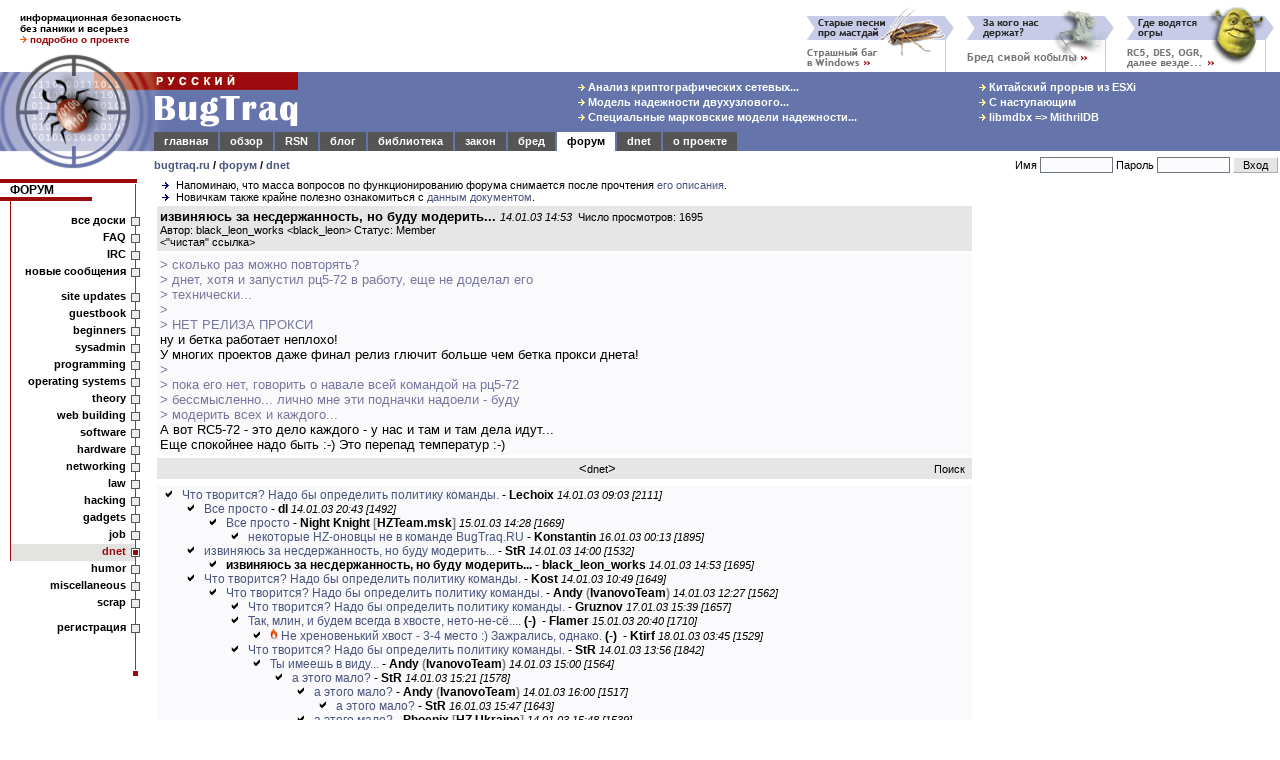

--- FILE ---
content_type: text/html; charset=windows-1251
request_url: https://bugtraq.ru/cgi-bin/forum.mcgi?type=sb&b=1&m=68178
body_size: 7992
content:
<html>
<head>
<title>
BugTraq.Ru: форум / dnet / извиняюсь за несдержанность, но буду модерить...
</title>

<meta http-equiv=Content-Type content="text/html; charset=windows-1251">
<meta name="viewport" content="width=device-width, initial-scale=1">
<meta http-equiv="Content-language" content="ru">
<meta property="og:image" content="//bugtraq.ru/i/bq250x250t.png">
<meta name="theme-color" content="#6574AB">
<link href="https://plus.google.com/105144782412677563336/" rel="publisher" />
<link rel="icon" type="image/png" href="//bugtraq.ru/i/bq160x160.png">
<link rel="shortcut icon" type="image/ico" href="/favicon.ico" />
<link rel="search" type="application/opensearchdescription+xml" title="Поиск на BugTraq.Ru" href="//bugtraq.ru/opensearch.xml">
<link rel="alternate" type="application/rss+xml" href="http://feeds.bugtraq.ru/rsn" title="BugTraq.Ru: RSN">
<link rel="alternate" type="application/rss+xml" href="http://feeds.bugtraq.ru/bqlj" title="BugTraq.Ru: блог">
<link rel="alternate" type="application/rss+xml" href="http://feeds.bugtraq.ru/bqblog" title="BugTraq.Ru: обзор">
<link rel="alternate" type="application/rss+xml" href="http://feeds.bugtraq.ru/bqbred" title="BugTraq.Ru: БСК">
<link rel="stylesheet" type="text/css" href="/bq.css">
<link rel="home" href="/">
<link rel="copyright" href="/about/">
<link rel="manifest" href="/manifest.json">
<script src="https://cdn.onesignal.com/sdks/OneSignalSDK.js" async></script>
<script>
	var OneSignal = OneSignal || [];
	OneSignal.push(["init", {
			appId: "e2fd5f6b-0fac-4107-9361-ee634c426221",
			autoRegister: true,
			welcomeNotification: {
			title: 'BugTraq.Ru',
			message: 'Спасибо за подписку!'
		},
		promptOptions: {
			showCredit: false, // Hide Powered by OneSignal
			actionMessage: 'хочет показывать уведомления:',
			exampleNotificationTitleDesktop: 'Пример уведомления',
			exampleNotificationMessageDesktop: 'Ваше устройство подписано на уведомления',
			exampleNotificationTitleMobile: ' Пример уведомления',
			exampleNotificationMessageMobile: 'Ваше устройство подписано на уведомления',
			exampleNotificationCaption: '(можно отписаться в любой момент)',
			acceptButtonText: 'Продолжить'.toUpperCase(),
			cancelButtonText: 'Нет, спасибо'.toUpperCase()
		},
		notifyButton: {
			enable: true,
			enable: true,
			size: 'medium',
			theme: 'default',
			position: 'bottom-left',
			prenotify: true,
			showCredit: false,
			offset: {
				bottom: '30px',
				left: '50px', // Only applied if bottom-left
				right: '0px' // Only applied if bottom-right
			},
			text: {
				'tip.state.unsubscribed': 'Подписаться на уведомления',
				'tip.state.subscribed': "Вы подписаны на уведомления",
				'tip.state.blocked': "Вы заблокировали уведомления",
				'message.prenotify': 'Щелкните, чтобы подписаться на уведомления',
				'message.action.subscribed': "Спасибо за подписку!",
				'message.action.resubscribed': "Вы подписаны на уведомления",
				'message.action.unsubscribed': "Вы больше не будете получать уведомления",
				'dialog.main.title': 'Управлять подпиской',
				'dialog.main.button.subscribe': 'ПОДПИСАТЬСЯ',
				'dialog.main.button.unsubscribe': 'ОТПИСАТЬСЯ',
				'dialog.blocked.title': 'Разблокировать подписку',
				'dialog.blocked.message': "Следуйте этим инструкциям, чтобы разрешить уведомления:"
			}
		}
	}]);
	OneSignal.push(["setDefaultTitle", "BugTraq.Ru"]);
</script>
<style>
<!--
body {font-family: arial,sans-serif; font-size: 10pt;}
.hd {display:none;}
ul { list-style-image: url(//bugtraq.ru/i/an.gif);margin-bottom:0px;margin-top:0px;margin-left:22px;padding-left:0px;}

-->
</style>
<script type="text/javascript">
window.onload = function () 
{
	if(window.innerWidth < 400)
	{
		window.scrollBy(140, 0);
	}
}
</script>

<script src=/js/menu3.js></script>
<link rel="alternate" type="application/rss+xml" href="http://feeds.bugtraq.ru/bqforum" title="BugTraq.Ru: Forum RSS (новые темы)">
<link rel="alternate" type="application/rss+xml" href="http://feeds.bugtraq.ru/bqfull" title="BugTraq.Ru: Forum RSS (все сообщения)">
</head>
<body bgcolor=white leftMargin=0 topMargin=0 marginwidth="0" marginheight="0">
<table width="100%" border=0 cellpadding="0" cellspacing="0">
	<tr>
		<td width="221" height="52" colspan="2" style="padding-top:10px;padding-left:20px;padding-bottom:5px;font-weight:bold;font-size:10px">
информационная безопасность<br>
без паники и всерьез<br>
<a href="/about/" style="text-decoration:none"><img src=/i/ao.gif width=7 height=7 border=0>&nbsp;<b><font color=#9c0a0e>подробно о проекте</font></b></a><!--begin of Top100--><a href="http://top100.rambler.ru/top100/"><img src="http://counter.rambler.ru/top100.cnt?229319" alt="Rambler's Top100" width=1 height=1 border=0></a><!--end of Top100 code-->
		</td>
		<td width="100%" height="72" colspan="2" rowspan="2" align=right valign=bottom style="padding-right:5px;"><nobr><a href="/cgi-bin/bq.mcgi?id=89"><img src="/bq/89.gif" width=160 height=65 title="Страшный баг в Windows" alt="Страшный баг в Windows" border=0></a><a href="/cgi-bin/bq.mcgi?id=87"><img src="/bq/87.gif" width=160 height=65 title="За кого нас держат?" alt="За кого нас держат?" border=0></a><a href="/cgi-bin/bq.mcgi?id=90"><img src="/bq/90.gif" width=160 height=65 title="Где водятся OGRы" alt="Где водятся OGRы" border=0></a></nobr></td>
	</tr>
	<tr>
		<td valign=bottom><img src="/i/bg1.gif" width="154" height="20" alt=""></td>
		<td><img src="/i/t.gif" width="154" height="20" alt=""></td>
	</tr>                  
	<tr bgcolor="#6574AB">
		<td rowspan="3" valign="top" bgcolor=white><table border=0 width=154 cellpadding=0 cellspacing=0><tr><td><a href="//bugtraq.ru/"><img src="/i/bg2.gif" alt="BugTraq.Ru" border="0" height="79" width="154"></a></td></tr><td valign="top"><a href="//bugtraq.ru/"><img src="/i/bg3.gif" border="0" height="20" width="154"></a></td></tr></table></td>
		<td valign=top colspan=2 bgcolor="#6574AB"><a href=/><img src="/i/title.gif" width="144" height="60" alt="Русский BugTraq" border=0></a></td>
		<td width="100%" height="60" align=center style="padding-left:10%;" bgcolor="#6574AB">
<table border=0><tr><td><nobr><a href="//bugtraq.ru/library/crypto/tls.html" class=mt title="Анализ криптографических сетевых протоколов транспортного уровня"><img src=/i/ay.gif width=7 height=7 border=0>&nbsp;Анализ криптографических сетевых...</a>&nbsp;</nobr><br>
<nobr><a href="//bugtraq.ru/library/internals/dualnodecluster.html" class=mt title="Модель надежности двухузлового кластера высокой готовности"><img src=/i/ay.gif width=7 height=7 border=0>&nbsp;Модель надежности двухузлового...</a>&nbsp;</nobr><br>
<nobr><a href="//bugtraq.ru/library/internals/markovspecialraid.html" class=mt title="Специальные марковские модели надежности отказоустойчивых систем хранения данных"><img src=/i/ay.gif width=7 height=7 border=0>&nbsp;Специальные марковские модели надежности...</a>&nbsp;</nobr><br>
</td><td width="20%"><img height=1 src="/i/t.gif" width=10></td><td><nobr><a href="//bugtraq.ru/rsn/archive/2026/01/01.html" class=mt title="Китайский прорыв из ESXi"><img src=/i/ay.gif width=7 height=7 border=0>&nbsp;Китайский прорыв из ESXi</a>&nbsp;</nobr><br>
<nobr><a href="//bugtraq.ru/rsn/archive/2025/12/03.html" class=mt title="С наступающим"><img src=/i/ay.gif width=7 height=7 border=0>&nbsp;С наступающим</a>&nbsp;</nobr><br>
<nobr><a href="//bugtraq.ru/rsn/archive/2025/12/02.html" class=mt title="libmdbx =&gt; MithrilDB"><img src=/i/ay.gif width=7 height=7 border=0>&nbsp;libmdbx =&gt; MithrilDB</a>&nbsp;</nobr><br>
</td></tr></table>
		</td>
	</tr>
	<tr>
		<td width="100%" height="19" colspan="3" bgcolor="#6574AB" valign=bottom>
<table width=100% border=0 cellspacing=0 cellpadding=1 bgcolor="#6574AB"><tr align=center>
<td class=tdm><a href="//bugtraq.ru/" class=mt>главная</a></td><td></td>
<td class=tdm><a href="//bugtraq.ru/review/" class=mt>обзор</a></td><td></td>
<td class=tdm><a href="//bugtraq.ru/rsn/" class=mt>RSN</a></td><td></td>
<td class=tdm><a href="//bugtraq.ru/lj/" class=mt>блог</a></td><td></td>
<td class=tdm><a href="//bugtraq.ru/library/" class=mt>библиотека</a></td><td></td>
<td class=tdm><a href="//bugtraq.ru/law/" class=mt>закон</a></td><td></td>
<td class=tdm><a href="//bugtraq.ru/bred/" class=mt>бред</a></td><td></td>
<td class=tdma><a href="//bugtraq.ru/forum/" class=mta>форум</a></td><td></td>
<td class=tdm><a href="//bugtraq.ru/dnet/" class=mt>dnet</a></td><td></td>
<td class=tdm><a href="//bugtraq.ru/about/" class=mt>о&nbsp;проекте</a></td><td></td>

<td width=100%><img src=/i/t.gif width=1 height=17 border=0></td>
</tr></table>
		</td>
	</tr>
	<tr>
		<td valign=top style="padding-top:8px;padding-bottom:8px;font-weight:bold;font-size:11px" colspan=2 bgcolor=white>
		<nobr><a href="/">bugtraq.ru</a> / <a href="/forum/">форум</a>
/ <a href="/cgi-bin/forum.mcgi?type=sb&b=1">dnet</a>                </nobr></td>
		<td align=right bgcolor=white>
<table border=0 cellpadding=1 cellspacing=1>
<form action="/cgi-bin/forum.mcgi" method=post>
<input type=hidden name=type value=sb>
<input type=hidden name=b value=1>
<input type=hidden name=m value=68178>
<input type=hidden name=page value=0>
<tr>
<td class=ml>
<nobr>Имя <input type=text name=name class="field" size=10 maxlength=50 value=""></nobr>
</td>
<td class=ml>
<nobr>Пароль <input type=password name=password  class="field" size=10 maxlength=50></nobr>
</td>
<td>
<input type="submit" value=" Вход " class="button">
</td></tr>
</form>
</td></tr></table></td></tr></table>
<table width="100%" border="0" cellpadding="0" cellspacing="0">
<tr><td valign=top>
<!-- left menu-->
<table width=140 border=0 cellpadding=0 cellspacing=0>
<tr>
<td bgcolor=#9c0a0e><img src=/i/t.gif width=11 height=4 border=0></td>
<td bgcolor=#9c0a0e><img src=/i/t.gif width=120 height=4 border=0></td>
<td bgcolor=#9c0a0e><img src=/i/st.gif width=9 height=4 border=0></td>
</tr>
<tr>
<td class=tmc colspan=2><a href="/forum/" class=hmltitle>ФОРУМ</a></td>
<td background=/i/rl.gif valign=top><img src=/i/tw.gif width=9 height=1 border=0></td>
</tr>
<tr>
<td bgcolor=#9c0a0e colspan=2 align=right><img src=/i/tw.gif width=30% height=4 border=0></td>
<td background=/i/rl.gif></td>
</tr>
<tr>
<td colspan=2><img src=/i/l.gif width=11 height=12></td>
<td background=/i/rl.gif valign=middle></td>
</tr>

<tr><td background=/i/l.gif><img src=/i/l.gif width=11 height=1></td><td class=tmb><a href="/cgi-bin/forum.mcgi?type=sb" class=hml>все доски</a></td><td background=/i/rl.gif valign=middle><img src=/i/sq.gif width=9 height=9 border=0 title=""></td></tr>
<tr><td background=/i/l.gif><img src=/i/l.gif width=11 height=1></td><td class=tmb><a href="/cgi-bin/forum.mcgi?type=faq" class=hml>FAQ</a></td><td background=/i/rl.gif valign=middle><img src=/i/sq.gif width=9 height=9 border=0 title=""></td></tr>
<tr><td background=/i/l.gif><img src=/i/l.gif width=11 height=1></td><td class=tmb><a href="/cgi-bin/forum.mcgi?type=irc" class=hml>IRC</a></td><td background=/i/rl.gif valign=middle><img src=/i/sq.gif width=9 height=9 border=0 title=""></td></tr>
<tr><td background=/i/l.gif><img src=/i/l.gif width=11 height=1></td><td class=tmb><a href="/cgi-bin/forum.mcgi?type=sn" class=hml>новые сообщения</a></td><td background=/i/rl.gif valign=middle><img src=/i/sq.gif width=9 height=9 border=0 title=""></td></tr>
<tr><td colspan=2><img src=/i/l.gif width=11 height=8></td><td background=/i/rl.gif></td></tr>
<tr><td background=/i/l.gif><img src=/i/l.gif width=11 height=1></td><td class=tmb><a href="/cgi-bin/forum.mcgi?type=sb&b=17" class=hml>site updates</a></td><td background=/i/rl.gif valign=middle><img src=/i/sq.gif width=9 height=9 border=0 title=""></td></tr>
<tr><td background=/i/l.gif><img src=/i/l.gif width=11 height=1></td><td class=tmb><a href="/cgi-bin/forum.mcgi?type=sb&b=14" class=hml>guestbook</a></td><td background=/i/rl.gif valign=middle><img src=/i/sq.gif width=9 height=9 border=0 title=""></td></tr>
<tr><td background=/i/l.gif><img src=/i/l.gif width=11 height=1></td><td class=tmb><a href="/cgi-bin/forum.mcgi?type=sb&b=20" class=hml>beginners</a></td><td background=/i/rl.gif valign=middle><img src=/i/sq.gif width=9 height=9 border=0 title=""></td></tr>
<tr><td background=/i/l.gif><img src=/i/l.gif width=11 height=1></td><td class=tmb><a href="/cgi-bin/forum.mcgi?type=sb&b=16" class=hml>sysadmin</a></td><td background=/i/rl.gif valign=middle><img src=/i/sq.gif width=9 height=9 border=0 title=""></td></tr>
<tr><td background=/i/l.gif><img src=/i/l.gif width=11 height=1></td><td class=tmb><a href="/cgi-bin/forum.mcgi?type=sb&b=2" class=hml>programming</a></td><td background=/i/rl.gif valign=middle><img src=/i/sq.gif width=9 height=9 border=0 title=""></td></tr>
<tr><td background=/i/l.gif><img src=/i/l.gif width=11 height=1></td><td class=tmb><a href="/cgi-bin/forum.mcgi?type=sb&b=21" class=hml>operating systems</a></td><td background=/i/rl.gif valign=middle><img src=/i/sq.gif width=9 height=9 border=0 title=""></td></tr>
<tr><td background=/i/l.gif><img src=/i/l.gif width=11 height=1></td><td class=tmb><a href="/cgi-bin/forum.mcgi?type=sb&b=15" class=hml>theory</a></td><td background=/i/rl.gif valign=middle><img src=/i/sq.gif width=9 height=9 border=0 title=""></td></tr>
<tr><td background=/i/l.gif><img src=/i/l.gif width=11 height=1></td><td class=tmb><a href="/cgi-bin/forum.mcgi?type=sb&b=19" class=hml>web building</a></td><td background=/i/rl.gif valign=middle><img src=/i/sq.gif width=9 height=9 border=0 title=""></td></tr>
<tr><td background=/i/l.gif><img src=/i/l.gif width=11 height=1></td><td class=tmb><a href="/cgi-bin/forum.mcgi?type=sb&b=5" class=hml>software</a></td><td background=/i/rl.gif valign=middle><img src=/i/sq.gif width=9 height=9 border=0 title=""></td></tr>
<tr><td background=/i/l.gif><img src=/i/l.gif width=11 height=1></td><td class=tmb><a href="/cgi-bin/forum.mcgi?type=sb&b=7" class=hml>hardware</a></td><td background=/i/rl.gif valign=middle><img src=/i/sq.gif width=9 height=9 border=0 title=""></td></tr>
<tr><td background=/i/l.gif><img src=/i/l.gif width=11 height=1></td><td class=tmb><a href="/cgi-bin/forum.mcgi?type=sb&b=4" class=hml>networking</a></td><td background=/i/rl.gif valign=middle><img src=/i/sq.gif width=9 height=9 border=0 title=""></td></tr>
<tr><td background=/i/l.gif><img src=/i/l.gif width=11 height=1></td><td class=tmb><a href="/cgi-bin/forum.mcgi?type=sb&b=13" class=hml>law</a></td><td background=/i/rl.gif valign=middle><img src=/i/sq.gif width=9 height=9 border=0 title=""></td></tr>
<tr><td background=/i/l.gif><img src=/i/l.gif width=11 height=1></td><td class=tmb><a href="/cgi-bin/forum.mcgi?type=sb&b=6" class=hml>hacking</a></td><td background=/i/rl.gif valign=middle><img src=/i/sq.gif width=9 height=9 border=0 title=""></td></tr>
<tr><td background=/i/l.gif><img src=/i/l.gif width=11 height=1></td><td class=tmb><a href="/cgi-bin/forum.mcgi?type=sb&b=9" class=hml>gadgets</a></td><td background=/i/rl.gif valign=middle><img src=/i/sq.gif width=9 height=9 border=0 title=""></td></tr>
<tr><td background=/i/l.gif><img src=/i/l.gif width=11 height=1></td><td class=tmb><a href="/cgi-bin/forum.mcgi?type=sb&b=10" class=hml>job</a></td><td background=/i/rl.gif valign=middle><img src=/i/sq.gif width=9 height=9 border=0 title=""></td></tr>
<tr><td background=/i/l.gif><img src=/i/l.gif width=11 height=1></td><td class=tms><a href="/cgi-bin/forum.mcgi?type=sb&b=1" class=mts>dnet</a></td><td background=/i/rls.gif><img src=/i/sqs.gif width=9 height=9 border=0 title=""></td></tr>
<tr><td class=tma colspan=2><a href="/cgi-bin/forum.mcgi?type=sb&b=18" class=hml>humor</a></td><td background=/i/rl.gif valign=middle><img src=/i/sq.gif width=9 height=9 border=0 title=""></td></tr>
<tr><td class=tma colspan=2><a href="/cgi-bin/forum.mcgi?type=sb&b=8" class=hml>miscellaneous</a></td><td background=/i/rl.gif valign=middle><img src=/i/sq.gif width=9 height=9 border=0 title=""></td></tr>
<tr><td class=tma colspan=2><a href="/cgi-bin/forum.mcgi?type=sb&b=12" class=hml>scrap</a></td><td background=/i/rl.gif valign=middle><img src=/i/sq.gif width=9 height=9 border=0 title=""></td></tr>
<tr><td colspan=2><img src=/i/t.gif width=11 height=8></td><td background=/i/rl.gif></td></tr>
<tr><td class=tma colspan=2><a href="/cgi-bin/forum.mcgi?type=register" class=hml>регистрация</a></td><td background=/i/rl.gif valign=middle><img src=/i/sq.gif width=9 height=9 border=0 title=""></td></tr>
<tr>
<td colspan=2><img src=/i/t.gif width=11 height=40></td>
<td background=/i/rl.gif valign=bottom align=center><img src=/i/sqr.gif width=7 height=7></td>
</tr>
</table>
<!-- /left menu-->
<center>
<br>
<br>
<br>
<br>

<br>
<span class=ml><b>Легенда:</b></span>
</center>
<nobr>&nbsp;<img src="/img/inew.gif" width=13 height=10 title="новое сообщение" border=0> <span class=ml>новое сообщение</span></nobr>
<br><nobr>&nbsp;<img src="/img/iclosed.gif" width=13 height=10 title="закрытая нитка" border=0> <span class=ml>закрытая нитка</span></nobr>
<br><nobr>&nbsp;<img src="/img/inc.gif" width=13 height=10 title="новое сообщение в закрытой нитке" border=0> <span class=ml>новое сообщение</span></nobr>
<br><nobr>&nbsp;<img src="/img/dot.gif" width=13 height=1 title="новое сообщение в закрытой нитке" border=0> <span class=ml>в закрытой нитке</span></nobr>
<br><nobr>&nbsp;<img src="/img/iold.gif" width=13 height=10 title="старое сообщение" border=0> <span class=ml>старое сообщение</span></nobr>
<center><script type="text/javascript">
<!--
var _acic={dataProvider:10};(function(){var e=document.createElement("script");e.type="text/javascript";e.async=true;e.src="//www.acint.net/aci.js";var t=document.getElementsByTagName("script")[0];t.parentNode.insertBefore(e,t)})()
//-->
</script>
</center>
        <img src="/img/dot.gif" border=0 width=134 height=1>
		</td>
<td valign=top align=center width=100% style="padding-left:14px;padding-right:5px">
<div align=left><ul class=ml>
<li class=ml>Напоминаю, что масса вопросов по функционированию форума снимается после прочтения <a href="//bugtraq.ru/cgi-bin/forum.mcgi?type=sm">его описания</a>.
<li class=ml>Новичкам также крайне полезно ознакомиться с <a href="//bugtraq.ru/forum/faq/general/smart-questions.html">данным документом</a>.
</ul></div>
<table width=100%  border=0 cellpadding=3 cellspacing=3>
<tr>
<td bgcolor=#E6E6E6 width=100% align=left>
<b>извиняюсь за несдержанность, но буду модерить...</b>  <span class=ml><i>14.01.03 14:53</i>&nbsp;&nbsp;Число просмотров: 1695</span>
<br><span class=ml>Автор: black_leon_works &lt;black_leon&gt; Статус: Member</span>
<table width=100% border=0 cellpadding=0 cellspacing=0>
<tr>
<td align=left width=50% class=ml>&lt;<a href="/forum/full/2003/dnet/68178.html" class=hml>"чистая" ссылка</a>&gt;</td>
<td align=right width=50% class=ml></td>
</tr>
</table>
</td>
</tr><tr>
<td bgcolor=#FAFAFC width=100% align=left>
<font color=#77779F>&gt; сколько раз можно повторять?</font><br><font color=#77779F>&gt; днет, хотя и запустил рц5-72 в работу, еще не доделал его</font><br><font color=#77779F>&gt; технически...</font><br><font color=#77779F>&gt; </font><br><font color=#77779F>&gt; НЕТ РЕЛИЗА ПРОКСИ</font><br>ну и бетка работает неплохо!<br>У многих проектов даже финал релиз глючит больше чем бетка прокси днета!<br><font color=#77779F>&gt; </font><br><font color=#77779F>&gt; пока его нет, говорить о навале всей командой на рц5-72</font><br><font color=#77779F>&gt; бессмысленно... лично мне эти подначки надоели - буду</font><br><font color=#77779F>&gt; модерить всех и каждого...</font><br>А вот RC5-72 - это дело каждого - у нас и там и там дела идут...<br>Еще спокойнее надо быть :-) Это перепад температур :-)
</td>
</tr>
<form action="/cgi-bin/forum.mcgi" method=post>
<input type=hidden name=type value=dosearch>
<input type=hidden name=b value=1>
<input type=hidden name=rn767864608 value="18.223.109.55">

<tr><td bgcolor=#E6E6E6 width=100% align=center class=ml>
<table border=0 cellpadding=0 cellspacing=0 width=100%><tr>
<td width=100><img src="/img/dot.gif" height=1 width=100></td>
<td width=100% align=center>
&lt;<a href="/cgi-bin/forum.mcgi?type=sb&b=1" class=hml>dnet</a>&gt;</td>
<td width=100><nobr><a href="/cgi-bin/forum.mcgi?type=search" class=hml>Поиск</a>&nbsp;</nobr></td>
</tr></table>
</td></tr>
</form>

</table>
<table width=100%  border=0 cellpadding=3 cellspacing=3><tr><td bgcolor=#FAFAFC width=100%><ul><li class=old> <a href="/cgi-bin/forum.mcgi?type=sb&b=1&m=68140">Что творится? Надо бы определить политику команды.</a> - <b>Lechoix</b> <span class=ml><i>14.01.03 09:03 [2111]</i></span><ul><li class=old> <a href="/cgi-bin/forum.mcgi?type=sb&b=1&m=68201">Все просто</a> - <b>dl</b> <span class=ml><i>14.01.03 20:43 [1492]</i></span><ul><li class=old> <a href="/cgi-bin/forum.mcgi?type=sb&b=1&m=68228">Все просто</a> - <b>Night Knight <font color=gray>[</font>HZTeam.msk<font color=gray>]</font></b> <span class=ml><i>15.01.03 14:28 [1669]</i></span><ul><li class=old> <a href="/cgi-bin/forum.mcgi?type=sb&b=1&m=68259">некоторые HZ-оновцы не в команде BugTraq.RU</a> - <b>Konstantin</b> <span class=ml><i>16.01.03 00:13 [1895]</i></span></ul></ul><li class=old> <a href="/cgi-bin/forum.mcgi?type=sb&b=1&m=68169">извиняюсь за несдержанность, но буду модерить...</a> - <b>StR</b> <span class=ml><i>14.01.03 14:00 [1532]</i></span><ul><li class=old> <b>извиняюсь за несдержанность, но буду модерить...</b> - <b>black_leon_works</b> <span class=ml><i>14.01.03 14:53 [1695]</i></span></ul><li class=old> <a href="/cgi-bin/forum.mcgi?type=sb&b=1&m=68148">Что творится? Надо бы определить политику команды.</a> - <b>Kost</b> <span class=ml><i>14.01.03 10:49 [1649]</i></span><ul><li class=old> <a href="/cgi-bin/forum.mcgi?type=sb&b=1&m=68156">Что творится? Надо бы определить политику команды.</a> - <b>Andy <font color=gray>(</font>IvanovoTeam<font color=gray>)</font></b> <span class=ml><i>14.01.03 12:27 [1562]</i></span><ul><li class=old> <a href="/cgi-bin/forum.mcgi?type=sb&b=1&m=68381">Что творится? Надо бы определить политику команды.</a> - <b>Gruznov</b> <span class=ml><i>17.01.03 15:39 [1657]</i></span><li class=old> <a href="/cgi-bin/forum.mcgi?type=sb&b=1&m=68246">Так, млин, и будем всегда в хвосте, нето-не-сё....</a>&nbsp;<b>(-)</b>&nbsp; - <b>Flamer</b> <span class=ml><i>15.01.03 20:40 [1710]</i></span><ul><li class=old><img src=/img/fl.png width=8 height=12 border=0 alt="(!)"> <a href="/cgi-bin/forum.mcgi?type=sb&b=1&m=68435">Не хреновенький хвост - 3-4 место :) Зажрались, однако.</a>&nbsp;<b>(-)</b>&nbsp; - <b>Ktirf</b> <span class=ml><i>18.01.03 03:45 [1529]</i></span></ul><li class=old> <a href="/cgi-bin/forum.mcgi?type=sb&b=1&m=68168">Что творится? Надо бы определить политику команды.</a> - <b>StR</b> <span class=ml><i>14.01.03 13:56 [1842]</i></span><ul><li class=old> <a href="/cgi-bin/forum.mcgi?type=sb&b=1&m=68180">Ты имеешь в виду...</a> - <b>Andy <font color=gray>(</font>IvanovoTeam<font color=gray>)</font></b> <span class=ml><i>14.01.03 15:00 [1564]</i></span><ul><li class=old> <a href="/cgi-bin/forum.mcgi?type=sb&b=1&m=68186">а этого мало?</a> - <b>StR</b> <span class=ml><i>14.01.03 15:21 [1578]</i></span><ul><li class=old> <a href="/cgi-bin/forum.mcgi?type=sb&b=1&m=68190">а этого мало?</a> - <b>Andy <font color=gray>(</font>IvanovoTeam<font color=gray>)</font></b> <span class=ml><i>14.01.03 16:00 [1517]</i></span><ul><li class=old> <a href="/cgi-bin/forum.mcgi?type=sb&b=1&m=68310">а этого мало?</a> - <b>StR</b> <span class=ml><i>16.01.03 15:47 [1643]</i></span></ul><li class=old> <a href="/cgi-bin/forum.mcgi?type=sb&b=1&m=68188">а этого мало?</a> - <b>Phoenix <font color=gray>[</font>HZ Ukraine<font color=gray>]</font></b> <span class=ml><i>14.01.03 15:48 [1539]</i></span><ul><li class=old> <a href="/cgi-bin/forum.mcgi?type=sb&b=1&m=68200">а этого мало?</a> - <b>vladik</b> <span class=ml><i>14.01.03 20:06 [1574]</i></span><ul><li class=old> <a href="/cgi-bin/forum.mcgi?type=sb&b=1&m=68218">а этого мало?</a> - <b>Andy <font color=gray>(</font>IvanovoTeam<font color=gray>)</font></b> <span class=ml><i>15.01.03 10:40 [1550]</i></span><ul><li class=old> <a href="/cgi-bin/forum.mcgi?type=sb&b=1&m=68227">а этого мало?</a>&nbsp;<a href="http://www.moldyn.ru/distributed/description.htm" target=_blank title="MD@Home" rel="nofollow">[url]</a> - <b>Night Knight <font color=gray>[</font>HZTeam.msk<font color=gray>]</font></b> <span class=ml><i>15.01.03 14:26 [1643]</i></span></ul></ul></ul></ul></ul></ul></ul></ul></ul></ul></td></tr></table><br><br>
<br>
</td>
<td width=200 valign=top><br><br><script async src="//pagead2.googlesyndication.com/pagead/js/adsbygoogle.js"></script>
<!-- MainSide -->
<ins class="adsbygoogle"
     style="display:inline-block;width:300px;height:600px"
     data-ad-client="ca-pub-6446545730837400"
     data-ad-slot="7864012169"></ins>
<script>
(adsbygoogle = window.adsbygoogle || []).push({});
</script>
</td>
</tr>
<tr>
<td align=center>

<br>
<!-- Rating@Mail.ru counter -->
<script type="text/javascript">
var _tmr = window._tmr || (window._tmr = []);
_tmr.push({id: "186533", type: "pageView", start: (new Date()).getTime()});
(function (d, w, id) {
  if (d.getElementById(id)) return;
  var ts = d.createElement("script"); ts.type = "text/javascript"; ts.async = true; ts.id = id;
  ts.src = (d.location.protocol == "https:" ? "https:" : "http:") + "//top-fwz1.mail.ru/js/code.js";
  var f = function () {var s = d.getElementsByTagName("script")[0]; s.parentNode.insertBefore(ts, s);};
  if (w.opera == "[object Opera]") { d.addEventListener("DOMContentLoaded", f, false); } else { f(); }
})(document, window, "topmailru-code");
</script><noscript><div style="position:absolute;left:-10000px;">
<img src="//top-fwz1.mail.ru/counter?id=186533;js=na" style="border:0;" height="1" width="1" alt="Рейтинг@Mail.ru" />
</div></noscript>
<!-- //Rating@Mail.ru counter -->
<!--Openstat-->
<span id="openstat1"></span>
<script type="text/javascript">
var openstat = { counter: 1, next: openstat };
(function(d, t, p) {
var j = d.createElement(t); j.async = true; j.type = "text/javascript";
j.src = ("https:" == p ? "https:" : "http:") + "//openstat.net/cnt.js";
var s = d.getElementsByTagName(t)[0]; s.parentNode.insertBefore(j, s);
})(document, "script", document.location.protocol);
</script>
<!--/Openstat-->
<a href="http://top100.rambler.ru/top100/">
<img src="//images.rambler.ru/top100/w2.gif" alt="Rambler's Top100" width=88 height=31 border=0></a>
<br>
<!-- Rating@Mail.ru logo -->
<a href="http://top.mail.ru/jump?from=186533">
<img src="//top-fwz1.mail.ru/counter?id=186533;t=317;l=1" 
style="border:0;" height="15" width="88" alt="Рейтинг@Mail.ru" /></a>
<!-- //Rating@Mail.ru logo -->
<br>
<!--LiveInternet counter--><script type="text/javascript"><!--
document.write("<a href='http://www.liveinternet.ru/click' "+
"target=_blank><img src='//counter.yadro.ru/hit?t26.10;r"+
escape(document.referrer)+((typeof(screen)=="undefined")?"":
";s"+screen.width+"*"+screen.height+"*"+(screen.colorDepth?
screen.colorDepth:screen.pixelDepth))+";u"+escape(document.URL)+
";"+Math.random()+
"' alt='' title='LiveInternet: показано число посетителей за сегодня' "+
"border=0 width=88 height=15><\/a>")//--></script><!--/LiveInternet-->
<br><br>
</td><td align=center valign=bottom style="padding-left:14px;padding-bottom:2px;padding-right:5px"$colspan>

        </td>
	</tr>
</table>
<table width=100% border=0 cellpadding=0 cellspacing=0 bgcolor="#6574AB">
<tr>
<td width="45%" valign="middle" class=mt>
<nobr>&nbsp;&nbsp;<a href="/about/#copyright" target=_self class=hmt><font color=white>Copyright &copy; 2001-2026 Dmitry Leonov</font></a></nobr>
</td>
<td width=10% valign=middle align=center class=mt>
<nobr>&nbsp;&nbsp;Page build time: 0 s&nbsp;&nbsp;</nobr>
</td>
<td width="45%" valign="middle" align=right class=mt>
<nobr>Design: Vadim Derkach&nbsp;&nbsp;</nobr>
</td>
</tr>
</table>
</body>
</html>


--- FILE ---
content_type: text/html; charset=utf-8
request_url: https://www.google.com/recaptcha/api2/aframe
body_size: 267
content:
<!DOCTYPE HTML><html><head><meta http-equiv="content-type" content="text/html; charset=UTF-8"></head><body><script nonce="oSRF0JqeNoG6qlxWkIsc9w">/** Anti-fraud and anti-abuse applications only. See google.com/recaptcha */ try{var clients={'sodar':'https://pagead2.googlesyndication.com/pagead/sodar?'};window.addEventListener("message",function(a){try{if(a.source===window.parent){var b=JSON.parse(a.data);var c=clients[b['id']];if(c){var d=document.createElement('img');d.src=c+b['params']+'&rc='+(localStorage.getItem("rc::a")?sessionStorage.getItem("rc::b"):"");window.document.body.appendChild(d);sessionStorage.setItem("rc::e",parseInt(sessionStorage.getItem("rc::e")||0)+1);localStorage.setItem("rc::h",'1769214451820');}}}catch(b){}});window.parent.postMessage("_grecaptcha_ready", "*");}catch(b){}</script></body></html>

--- FILE ---
content_type: text/css
request_url: https://bugtraq.ru/bq.css
body_size: 6398
content:
BODY {font-family: arial,sans-serif; font-size: 10pt;}

.tmc {font-weight:bold; padding-left:10px; padding-right:5px;font-size:14px}
.tmb {font-weight:bold; padding-left:5px; padding-right:5px; padding-top:1px; padding-bottom:4px;font-size:11px;text-align:right}
.tma {font-weight:bold; padding-left:15px; padding-right:5px; padding-top:1px; padding-bottom:4px;font-size:11px;text-align:right}
.tms {background-color:#e3e3e1; font-weight:bold; padding-left:5px; padding-right:5px; padding-top:1px; padding-bottom:4px;font-size:11px;text-align:right}
.tdma {background-color:white; font-weight:bold; padding-left:10px; padding-right:10px;font-size:11px}
.tdm {background-color:#555555;font-weight:bold; color:white; padding-left:10px; padding-right:10px;font-size:11px}

a.mt:link	{font-family: Trebuchet MS, sans-serif; text-decoration: none; color: white;font-weight:bold;}
a.mt:visited	{font-family: Trebuchet MS, sans-serif; text-decoration: none; color: white;font-weight:bold;}
a.mt:hover	{font-family: Trebuchet MS, sans-serif; text-decoration: none; color: silver;font-weight:bold;}
a.mta:link	{text-decoration: none; color: black;}
a.mta:visited	{text-decoration: none; color: black;}
a.mta:hover	{text-decoration: none; color: silver;}
a.mts:link	{font-family: Trebuchet MS, sans-serif; text-decoration: none; color: #9c0a0e;}
a.mts:visited	{font-family: Trebuchet MS, sans-serif; text-decoration: none; color: #9c0a0e;}
a.mts:hover	{font-family: Trebuchet MS, sans-serif; text-decoration: none; color: #9c0a0e;}
a.bx:link	{text-decoration: none; color: white;font-size:12px;}
a.bx:visited	{text-decoration: none; color: white;font-size:12px;}
a.bx:hover	{text-decoration: none; color: silver;font-size:12px;}
a.bxb:link	{text-decoration: none; color: black;font-size:18px;}
a.bxb:visited	{text-decoration: none; color: black;font-size:18px;}
a.bxb:hover	{text-decoration: none; color: silver;font-size:18px;}
a.bxbw:link	{text-decoration: none; color: #6574AB;font-size:24px;}
a.bxbw:visited	{text-decoration: none; color: #6574AB;font-size:24px;}
a.bxbw:hover	{text-decoration: none; color: silver;font-size:24px;}

a.hml:link	{font-family: Trebuchet MS, sans-serif; font-size: 11px; text-decoration: none; color: black;}
a.hml:visited	{font-family: Trebuchet MS, sans-serif; font-size: 11px; text-decoration: none; color: black;}
a.hml:hover	{font-family: Trebuchet MS, sans-serif; font-size: 11px; text-decoration: none; color: #4a557e;}

td,p,div,.text	{font-family: arial,sans-serif; font-size: 10pt;}
h1		{font-family: arial,sans-serif; font-size: 22px; color: #6574AB;margin-top:10px;margin-bottom:5px;font-weight:normal;}
h2		{font-family: arial,sans-serif; font-size: 20px; color: #6574AB;margin-top:10px;margin-bottom:5px;font-weight:normal;}
h3		{font-family: arial,sans-serif; font-size: 18px; color: #6574AB;margin-top:10px;margin-bottom:5px;font-weight:normal;}
.j{text-align: justify;text-indent:40px; }
.c{text-align: center;text-indent:0; }
.r{text-align: right;text-indent:0}
.l{text-align: left;text-indent:0}

td.text,p.l,div.l,p.text	{font-family: Georgia, "Times New Roman", Times, serif; font-size: 16px; line-height: 24px}


.caption1{font-family: arial,sans-serif; text-align: left;text-indent:0; font-size: 22px; color: #6574AB}
.caption2{font-family: arial,sans-serif; text-align: left;text-indent:0; font-size: 20px; color: #6574AB}
.caption3{font-family: arial,sans-serif; text-align: left;text-indent:0; font-size: 18px; color: #6574AB}

.captionc{font-family: arial,sans-serif; text-align: center;text-indent:0; font-size: 18px;}
.captionr{font-family: arial,sans-serif; text-align: right;text-indent:0; font-size: 18px;}
.captionl{font-family: arial,sans-serif; text-align: left;text-indent:0; font-size: 20px; color: #6574AB}

.smallc{font-family: arial,sans-serif; text-align: center;text-indent:0; font-size: 11px;}
.smallr{font-family: arial,sans-serif; text-align: right;text-indent:0; font-size: 11px;}
.smalll{font-family: arial,sans-serif; text-align: left;text-indent:0; font-size: 11px;}


.tt	{font-family: arial,sans-serif; font-size: 12px; color: #FAFAFC;}
.ttb	{font-family: arial,sans-serif; font-size: 12px; color: black;}
.mt	{font-family: arial,sans-serif; font-size: 11px; color: white;}
.ml	{font-family: arial,sans-serif; font-size: 11px; color: black; }
.mltitle	{font-family: arial,sans-serif; font-size: 12px; color: black;}
.mls	{font-family: arial,sans-serif; font-size: 11px; color: black; background: White; }

a:link	{text-decoration: none; color: #4a557e}
a:visited{text-decoration: none; color: gray}
a:hover	{text-decoration: underline; }

a.hmt:link	{font-size: 11px; text-decoration: none; color: white;}
a.hmt:visited	{font-size: 11px; text-decoration: none; color: white;}
a.hmt:hover	{font-size: 11px; text-decoration: none; color: lightgrey;}

a.hmltitle:link	{font-size: 12px; text-decoration: none; color: black;}
a.hmltitle:visited	{font-size: 12px; text-decoration: none; color: black;}
a.hmltitle:hover	{font-size: 12px; text-decoration: none; color: #54618f;}

.field {font-size:8pt; font-family: arial,sans-serif; background-color:#FCFCFF;border:1px solid #6E767E}
.sf {font-size:11px; font-family: arial,sans-serif; background-color:#FCFCFF;border:1px solid #6E767E}
.of {font-size:11px; font-family: arial,sans-serif; background-color:#FCFCFF;}
.smallfield {font-size:8pt; font-family: arial,sans-serif; background-color:#FCFCFF;border:1px solid #6E767E}
.message{font-family: arial,sans-serif;font-size:10pt; background:#FCFCFF}
.check{font-family: arial,sans-serif;font-size:8pt; background:#FAFAFC}
.button{font-size:8pt;background:#E5E5E5;border-width:1px;border-color:white}
.buttons{font-size:8pt;background:#E5E5E5;border-width:1px;border-color:white}

li{font-family: arial,sans-serif; font-size:9pt}
li.new{font-family: arial,sans-serif; font-size:9pt;list-style-image: url(//bugtraq.ru/img/inew.gif);vertical-align: middle; list-style-type: disc}
li.old{font-family: arial,sans-serif; font-size:9pt;list-style-image: url(//bugtraq.ru/img/iold.gif);vertical-align: middle; list-style-type: circle}
li.closed{font-family: arial,sans-serif; font-size:9pt;list-style-image: url(//bugtraq.ru/img/iclosed.gif);vertical-align: middle; list-style-type: square}
li.nc{font-family: arial,sans-serif; font-size:9pt;list-style-image: url(//bugtraq.ru/img/inc.gif);vertical-align: middle; list-style-type: disc}
